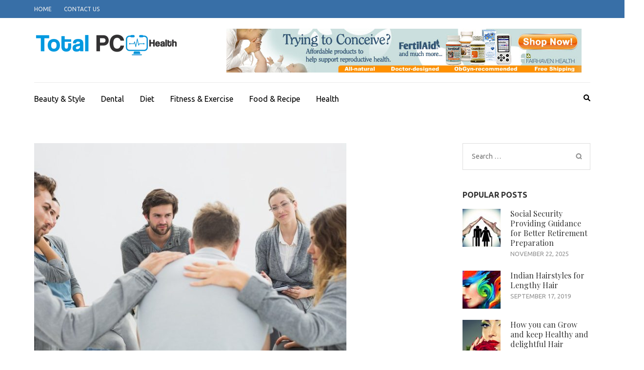

--- FILE ---
content_type: text/html; charset=UTF-8
request_url: https://totalpchealth.com/discover-the-many-benefits-of-enrolling-in-a-drug-rehab-program/
body_size: 95154
content:
    <!DOCTYPE html>
    <html dir="ltr" lang="en-US" prefix="og: https://ogp.me/ns#">
    
<head itemscope itemtype="https://schema.org/WebSite">

    <meta charset="UTF-8">
    <meta name="viewport" content="width=device-width, initial-scale=1">
    <link rel="profile" href="http://gmpg.org/xfn/11">
    <link rel="pingback" href="https://totalpchealth.com/xmlrpc.php">
    <title>Discover the many benefits of enrolling in a drug rehab program - Total Pc Health</title>

		<!-- All in One SEO 4.8.5 - aioseo.com -->
	<meta name="description" content="You are not alone. Help is available if you are trying to break free from your drug habit. It is a difficult and demanding thing to do. You have taken the first and most important step by admitting that you have a problem. You may have your friends and family members by your side to" />
	<meta name="robots" content="max-image-preview:large" />
	<meta name="author" content="Piper"/>
	<link rel="canonical" href="https://totalpchealth.com/discover-the-many-benefits-of-enrolling-in-a-drug-rehab-program/" />
	<meta name="generator" content="All in One SEO (AIOSEO) 4.8.5" />

		<meta name="google-site-verification" content="O8frbC6bqVlpU3cW7RvOFZs4lxM5xZYQHpzSNu4vrQg" />
		<meta property="og:locale" content="en_US" />
		<meta property="og:site_name" content="Total Pc Health - Health Information" />
		<meta property="og:type" content="article" />
		<meta property="og:title" content="Discover the many benefits of enrolling in a drug rehab program - Total Pc Health" />
		<meta property="og:description" content="You are not alone. Help is available if you are trying to break free from your drug habit. It is a difficult and demanding thing to do. You have taken the first and most important step by admitting that you have a problem. You may have your friends and family members by your side to" />
		<meta property="og:url" content="https://totalpchealth.com/discover-the-many-benefits-of-enrolling-in-a-drug-rehab-program/" />
		<meta property="og:image" content="https://totalpchealth.com/wp-content/uploads/2021/05/cropped-TOTAL-PC-HEALTH-e1620571132917.png" />
		<meta property="og:image:secure_url" content="https://totalpchealth.com/wp-content/uploads/2021/05/cropped-TOTAL-PC-HEALTH-e1620571132917.png" />
		<meta property="article:published_time" content="2021-05-21T19:39:14+00:00" />
		<meta property="article:modified_time" content="2021-05-21T19:39:14+00:00" />
		<meta name="twitter:card" content="summary_large_image" />
		<meta name="twitter:title" content="Discover the many benefits of enrolling in a drug rehab program - Total Pc Health" />
		<meta name="twitter:description" content="You are not alone. Help is available if you are trying to break free from your drug habit. It is a difficult and demanding thing to do. You have taken the first and most important step by admitting that you have a problem. You may have your friends and family members by your side to" />
		<meta name="twitter:image" content="https://totalpchealth.com/wp-content/uploads/2021/05/cropped-TOTAL-PC-HEALTH-e1620571132917.png" />
		<script type="application/ld+json" class="aioseo-schema">
			{"@context":"https:\/\/schema.org","@graph":[{"@type":"BlogPosting","@id":"https:\/\/totalpchealth.com\/discover-the-many-benefits-of-enrolling-in-a-drug-rehab-program\/#blogposting","name":"Discover the many benefits of enrolling in a drug rehab program - Total Pc Health","headline":"Discover the many benefits of enrolling in a drug rehab program","author":{"@id":"https:\/\/totalpchealth.com\/author\/admin\/#author"},"publisher":{"@id":"https:\/\/totalpchealth.com\/#organization"},"image":{"@type":"ImageObject","url":"https:\/\/totalpchealth.com\/wp-content\/uploads\/2021\/05\/1_4keaXieo3L3Pnbzac2aZCg.jpeg","width":640,"height":575},"datePublished":"2021-05-21T19:39:14+00:00","dateModified":"2021-05-21T19:39:14+00:00","inLanguage":"en-US","mainEntityOfPage":{"@id":"https:\/\/totalpchealth.com\/discover-the-many-benefits-of-enrolling-in-a-drug-rehab-program\/#webpage"},"isPartOf":{"@id":"https:\/\/totalpchealth.com\/discover-the-many-benefits-of-enrolling-in-a-drug-rehab-program\/#webpage"},"articleSection":"Health"},{"@type":"BreadcrumbList","@id":"https:\/\/totalpchealth.com\/discover-the-many-benefits-of-enrolling-in-a-drug-rehab-program\/#breadcrumblist","itemListElement":[{"@type":"ListItem","@id":"https:\/\/totalpchealth.com#listItem","position":1,"name":"Home","item":"https:\/\/totalpchealth.com","nextItem":{"@type":"ListItem","@id":"https:\/\/totalpchealth.com\/category\/health\/#listItem","name":"Health"}},{"@type":"ListItem","@id":"https:\/\/totalpchealth.com\/category\/health\/#listItem","position":2,"name":"Health","item":"https:\/\/totalpchealth.com\/category\/health\/","nextItem":{"@type":"ListItem","@id":"https:\/\/totalpchealth.com\/discover-the-many-benefits-of-enrolling-in-a-drug-rehab-program\/#listItem","name":"Discover the many benefits of enrolling in a drug rehab program"},"previousItem":{"@type":"ListItem","@id":"https:\/\/totalpchealth.com#listItem","name":"Home"}},{"@type":"ListItem","@id":"https:\/\/totalpchealth.com\/discover-the-many-benefits-of-enrolling-in-a-drug-rehab-program\/#listItem","position":3,"name":"Discover the many benefits of enrolling in a drug rehab program","previousItem":{"@type":"ListItem","@id":"https:\/\/totalpchealth.com\/category\/health\/#listItem","name":"Health"}}]},{"@type":"Organization","@id":"https:\/\/totalpchealth.com\/#organization","name":"Total Pc Health","description":"Health Information","url":"https:\/\/totalpchealth.com\/","logo":{"@type":"ImageObject","url":"https:\/\/totalpchealth.com\/wp-content\/uploads\/2021\/05\/cropped-TOTAL-PC-HEALTH-e1620571132917.png","@id":"https:\/\/totalpchealth.com\/discover-the-many-benefits-of-enrolling-in-a-drug-rehab-program\/#organizationLogo","width":296,"height":63},"image":{"@id":"https:\/\/totalpchealth.com\/discover-the-many-benefits-of-enrolling-in-a-drug-rehab-program\/#organizationLogo"}},{"@type":"Person","@id":"https:\/\/totalpchealth.com\/author\/admin\/#author","url":"https:\/\/totalpchealth.com\/author\/admin\/","name":"Piper","image":{"@type":"ImageObject","@id":"https:\/\/totalpchealth.com\/discover-the-many-benefits-of-enrolling-in-a-drug-rehab-program\/#authorImage","url":"https:\/\/secure.gravatar.com\/avatar\/6b84e9052408369b5b3b37ee80a2f287?s=96&d=mm&r=g","width":96,"height":96,"caption":"Piper"}},{"@type":"WebPage","@id":"https:\/\/totalpchealth.com\/discover-the-many-benefits-of-enrolling-in-a-drug-rehab-program\/#webpage","url":"https:\/\/totalpchealth.com\/discover-the-many-benefits-of-enrolling-in-a-drug-rehab-program\/","name":"Discover the many benefits of enrolling in a drug rehab program - Total Pc Health","description":"You are not alone. Help is available if you are trying to break free from your drug habit. It is a difficult and demanding thing to do. You have taken the first and most important step by admitting that you have a problem. You may have your friends and family members by your side to","inLanguage":"en-US","isPartOf":{"@id":"https:\/\/totalpchealth.com\/#website"},"breadcrumb":{"@id":"https:\/\/totalpchealth.com\/discover-the-many-benefits-of-enrolling-in-a-drug-rehab-program\/#breadcrumblist"},"author":{"@id":"https:\/\/totalpchealth.com\/author\/admin\/#author"},"creator":{"@id":"https:\/\/totalpchealth.com\/author\/admin\/#author"},"image":{"@type":"ImageObject","url":"https:\/\/totalpchealth.com\/wp-content\/uploads\/2021\/05\/1_4keaXieo3L3Pnbzac2aZCg.jpeg","@id":"https:\/\/totalpchealth.com\/discover-the-many-benefits-of-enrolling-in-a-drug-rehab-program\/#mainImage","width":640,"height":575},"primaryImageOfPage":{"@id":"https:\/\/totalpchealth.com\/discover-the-many-benefits-of-enrolling-in-a-drug-rehab-program\/#mainImage"},"datePublished":"2021-05-21T19:39:14+00:00","dateModified":"2021-05-21T19:39:14+00:00"},{"@type":"WebSite","@id":"https:\/\/totalpchealth.com\/#website","url":"https:\/\/totalpchealth.com\/","name":"Total Pc Health","description":"Health Information","inLanguage":"en-US","publisher":{"@id":"https:\/\/totalpchealth.com\/#organization"}}]}
		</script>
		<!-- All in One SEO -->

<link rel='dns-prefetch' href='//fonts.googleapis.com' />
<link rel="alternate" type="application/rss+xml" title="Total Pc Health &raquo; Feed" href="https://totalpchealth.com/feed/" />
<link rel="alternate" type="application/rss+xml" title="Total Pc Health &raquo; Comments Feed" href="https://totalpchealth.com/comments/feed/" />
<script type="text/javascript">
/* <![CDATA[ */
window._wpemojiSettings = {"baseUrl":"https:\/\/s.w.org\/images\/core\/emoji\/15.0.3\/72x72\/","ext":".png","svgUrl":"https:\/\/s.w.org\/images\/core\/emoji\/15.0.3\/svg\/","svgExt":".svg","source":{"concatemoji":"https:\/\/totalpchealth.com\/wp-includes\/js\/wp-emoji-release.min.js?ver=6.6.4"}};
/*! This file is auto-generated */
!function(i,n){var o,s,e;function c(e){try{var t={supportTests:e,timestamp:(new Date).valueOf()};sessionStorage.setItem(o,JSON.stringify(t))}catch(e){}}function p(e,t,n){e.clearRect(0,0,e.canvas.width,e.canvas.height),e.fillText(t,0,0);var t=new Uint32Array(e.getImageData(0,0,e.canvas.width,e.canvas.height).data),r=(e.clearRect(0,0,e.canvas.width,e.canvas.height),e.fillText(n,0,0),new Uint32Array(e.getImageData(0,0,e.canvas.width,e.canvas.height).data));return t.every(function(e,t){return e===r[t]})}function u(e,t,n){switch(t){case"flag":return n(e,"\ud83c\udff3\ufe0f\u200d\u26a7\ufe0f","\ud83c\udff3\ufe0f\u200b\u26a7\ufe0f")?!1:!n(e,"\ud83c\uddfa\ud83c\uddf3","\ud83c\uddfa\u200b\ud83c\uddf3")&&!n(e,"\ud83c\udff4\udb40\udc67\udb40\udc62\udb40\udc65\udb40\udc6e\udb40\udc67\udb40\udc7f","\ud83c\udff4\u200b\udb40\udc67\u200b\udb40\udc62\u200b\udb40\udc65\u200b\udb40\udc6e\u200b\udb40\udc67\u200b\udb40\udc7f");case"emoji":return!n(e,"\ud83d\udc26\u200d\u2b1b","\ud83d\udc26\u200b\u2b1b")}return!1}function f(e,t,n){var r="undefined"!=typeof WorkerGlobalScope&&self instanceof WorkerGlobalScope?new OffscreenCanvas(300,150):i.createElement("canvas"),a=r.getContext("2d",{willReadFrequently:!0}),o=(a.textBaseline="top",a.font="600 32px Arial",{});return e.forEach(function(e){o[e]=t(a,e,n)}),o}function t(e){var t=i.createElement("script");t.src=e,t.defer=!0,i.head.appendChild(t)}"undefined"!=typeof Promise&&(o="wpEmojiSettingsSupports",s=["flag","emoji"],n.supports={everything:!0,everythingExceptFlag:!0},e=new Promise(function(e){i.addEventListener("DOMContentLoaded",e,{once:!0})}),new Promise(function(t){var n=function(){try{var e=JSON.parse(sessionStorage.getItem(o));if("object"==typeof e&&"number"==typeof e.timestamp&&(new Date).valueOf()<e.timestamp+604800&&"object"==typeof e.supportTests)return e.supportTests}catch(e){}return null}();if(!n){if("undefined"!=typeof Worker&&"undefined"!=typeof OffscreenCanvas&&"undefined"!=typeof URL&&URL.createObjectURL&&"undefined"!=typeof Blob)try{var e="postMessage("+f.toString()+"("+[JSON.stringify(s),u.toString(),p.toString()].join(",")+"));",r=new Blob([e],{type:"text/javascript"}),a=new Worker(URL.createObjectURL(r),{name:"wpTestEmojiSupports"});return void(a.onmessage=function(e){c(n=e.data),a.terminate(),t(n)})}catch(e){}c(n=f(s,u,p))}t(n)}).then(function(e){for(var t in e)n.supports[t]=e[t],n.supports.everything=n.supports.everything&&n.supports[t],"flag"!==t&&(n.supports.everythingExceptFlag=n.supports.everythingExceptFlag&&n.supports[t]);n.supports.everythingExceptFlag=n.supports.everythingExceptFlag&&!n.supports.flag,n.DOMReady=!1,n.readyCallback=function(){n.DOMReady=!0}}).then(function(){return e}).then(function(){var e;n.supports.everything||(n.readyCallback(),(e=n.source||{}).concatemoji?t(e.concatemoji):e.wpemoji&&e.twemoji&&(t(e.twemoji),t(e.wpemoji)))}))}((window,document),window._wpemojiSettings);
/* ]]> */
</script>
<style id='wp-emoji-styles-inline-css' type='text/css'>

	img.wp-smiley, img.emoji {
		display: inline !important;
		border: none !important;
		box-shadow: none !important;
		height: 1em !important;
		width: 1em !important;
		margin: 0 0.07em !important;
		vertical-align: -0.1em !important;
		background: none !important;
		padding: 0 !important;
	}
</style>
<link rel='stylesheet' id='wp-block-library-css' href='https://totalpchealth.com/wp-includes/css/dist/block-library/style.min.css?ver=6.6.4' type='text/css' media='all' />
<style id='classic-theme-styles-inline-css' type='text/css'>
/*! This file is auto-generated */
.wp-block-button__link{color:#fff;background-color:#32373c;border-radius:9999px;box-shadow:none;text-decoration:none;padding:calc(.667em + 2px) calc(1.333em + 2px);font-size:1.125em}.wp-block-file__button{background:#32373c;color:#fff;text-decoration:none}
</style>
<style id='global-styles-inline-css' type='text/css'>
:root{--wp--preset--aspect-ratio--square: 1;--wp--preset--aspect-ratio--4-3: 4/3;--wp--preset--aspect-ratio--3-4: 3/4;--wp--preset--aspect-ratio--3-2: 3/2;--wp--preset--aspect-ratio--2-3: 2/3;--wp--preset--aspect-ratio--16-9: 16/9;--wp--preset--aspect-ratio--9-16: 9/16;--wp--preset--color--black: #000000;--wp--preset--color--cyan-bluish-gray: #abb8c3;--wp--preset--color--white: #ffffff;--wp--preset--color--pale-pink: #f78da7;--wp--preset--color--vivid-red: #cf2e2e;--wp--preset--color--luminous-vivid-orange: #ff6900;--wp--preset--color--luminous-vivid-amber: #fcb900;--wp--preset--color--light-green-cyan: #7bdcb5;--wp--preset--color--vivid-green-cyan: #00d084;--wp--preset--color--pale-cyan-blue: #8ed1fc;--wp--preset--color--vivid-cyan-blue: #0693e3;--wp--preset--color--vivid-purple: #9b51e0;--wp--preset--gradient--vivid-cyan-blue-to-vivid-purple: linear-gradient(135deg,rgba(6,147,227,1) 0%,rgb(155,81,224) 100%);--wp--preset--gradient--light-green-cyan-to-vivid-green-cyan: linear-gradient(135deg,rgb(122,220,180) 0%,rgb(0,208,130) 100%);--wp--preset--gradient--luminous-vivid-amber-to-luminous-vivid-orange: linear-gradient(135deg,rgba(252,185,0,1) 0%,rgba(255,105,0,1) 100%);--wp--preset--gradient--luminous-vivid-orange-to-vivid-red: linear-gradient(135deg,rgba(255,105,0,1) 0%,rgb(207,46,46) 100%);--wp--preset--gradient--very-light-gray-to-cyan-bluish-gray: linear-gradient(135deg,rgb(238,238,238) 0%,rgb(169,184,195) 100%);--wp--preset--gradient--cool-to-warm-spectrum: linear-gradient(135deg,rgb(74,234,220) 0%,rgb(151,120,209) 20%,rgb(207,42,186) 40%,rgb(238,44,130) 60%,rgb(251,105,98) 80%,rgb(254,248,76) 100%);--wp--preset--gradient--blush-light-purple: linear-gradient(135deg,rgb(255,206,236) 0%,rgb(152,150,240) 100%);--wp--preset--gradient--blush-bordeaux: linear-gradient(135deg,rgb(254,205,165) 0%,rgb(254,45,45) 50%,rgb(107,0,62) 100%);--wp--preset--gradient--luminous-dusk: linear-gradient(135deg,rgb(255,203,112) 0%,rgb(199,81,192) 50%,rgb(65,88,208) 100%);--wp--preset--gradient--pale-ocean: linear-gradient(135deg,rgb(255,245,203) 0%,rgb(182,227,212) 50%,rgb(51,167,181) 100%);--wp--preset--gradient--electric-grass: linear-gradient(135deg,rgb(202,248,128) 0%,rgb(113,206,126) 100%);--wp--preset--gradient--midnight: linear-gradient(135deg,rgb(2,3,129) 0%,rgb(40,116,252) 100%);--wp--preset--font-size--small: 13px;--wp--preset--font-size--medium: 20px;--wp--preset--font-size--large: 36px;--wp--preset--font-size--x-large: 42px;--wp--preset--spacing--20: 0.44rem;--wp--preset--spacing--30: 0.67rem;--wp--preset--spacing--40: 1rem;--wp--preset--spacing--50: 1.5rem;--wp--preset--spacing--60: 2.25rem;--wp--preset--spacing--70: 3.38rem;--wp--preset--spacing--80: 5.06rem;--wp--preset--shadow--natural: 6px 6px 9px rgba(0, 0, 0, 0.2);--wp--preset--shadow--deep: 12px 12px 50px rgba(0, 0, 0, 0.4);--wp--preset--shadow--sharp: 6px 6px 0px rgba(0, 0, 0, 0.2);--wp--preset--shadow--outlined: 6px 6px 0px -3px rgba(255, 255, 255, 1), 6px 6px rgba(0, 0, 0, 1);--wp--preset--shadow--crisp: 6px 6px 0px rgba(0, 0, 0, 1);}:where(.is-layout-flex){gap: 0.5em;}:where(.is-layout-grid){gap: 0.5em;}body .is-layout-flex{display: flex;}.is-layout-flex{flex-wrap: wrap;align-items: center;}.is-layout-flex > :is(*, div){margin: 0;}body .is-layout-grid{display: grid;}.is-layout-grid > :is(*, div){margin: 0;}:where(.wp-block-columns.is-layout-flex){gap: 2em;}:where(.wp-block-columns.is-layout-grid){gap: 2em;}:where(.wp-block-post-template.is-layout-flex){gap: 1.25em;}:where(.wp-block-post-template.is-layout-grid){gap: 1.25em;}.has-black-color{color: var(--wp--preset--color--black) !important;}.has-cyan-bluish-gray-color{color: var(--wp--preset--color--cyan-bluish-gray) !important;}.has-white-color{color: var(--wp--preset--color--white) !important;}.has-pale-pink-color{color: var(--wp--preset--color--pale-pink) !important;}.has-vivid-red-color{color: var(--wp--preset--color--vivid-red) !important;}.has-luminous-vivid-orange-color{color: var(--wp--preset--color--luminous-vivid-orange) !important;}.has-luminous-vivid-amber-color{color: var(--wp--preset--color--luminous-vivid-amber) !important;}.has-light-green-cyan-color{color: var(--wp--preset--color--light-green-cyan) !important;}.has-vivid-green-cyan-color{color: var(--wp--preset--color--vivid-green-cyan) !important;}.has-pale-cyan-blue-color{color: var(--wp--preset--color--pale-cyan-blue) !important;}.has-vivid-cyan-blue-color{color: var(--wp--preset--color--vivid-cyan-blue) !important;}.has-vivid-purple-color{color: var(--wp--preset--color--vivid-purple) !important;}.has-black-background-color{background-color: var(--wp--preset--color--black) !important;}.has-cyan-bluish-gray-background-color{background-color: var(--wp--preset--color--cyan-bluish-gray) !important;}.has-white-background-color{background-color: var(--wp--preset--color--white) !important;}.has-pale-pink-background-color{background-color: var(--wp--preset--color--pale-pink) !important;}.has-vivid-red-background-color{background-color: var(--wp--preset--color--vivid-red) !important;}.has-luminous-vivid-orange-background-color{background-color: var(--wp--preset--color--luminous-vivid-orange) !important;}.has-luminous-vivid-amber-background-color{background-color: var(--wp--preset--color--luminous-vivid-amber) !important;}.has-light-green-cyan-background-color{background-color: var(--wp--preset--color--light-green-cyan) !important;}.has-vivid-green-cyan-background-color{background-color: var(--wp--preset--color--vivid-green-cyan) !important;}.has-pale-cyan-blue-background-color{background-color: var(--wp--preset--color--pale-cyan-blue) !important;}.has-vivid-cyan-blue-background-color{background-color: var(--wp--preset--color--vivid-cyan-blue) !important;}.has-vivid-purple-background-color{background-color: var(--wp--preset--color--vivid-purple) !important;}.has-black-border-color{border-color: var(--wp--preset--color--black) !important;}.has-cyan-bluish-gray-border-color{border-color: var(--wp--preset--color--cyan-bluish-gray) !important;}.has-white-border-color{border-color: var(--wp--preset--color--white) !important;}.has-pale-pink-border-color{border-color: var(--wp--preset--color--pale-pink) !important;}.has-vivid-red-border-color{border-color: var(--wp--preset--color--vivid-red) !important;}.has-luminous-vivid-orange-border-color{border-color: var(--wp--preset--color--luminous-vivid-orange) !important;}.has-luminous-vivid-amber-border-color{border-color: var(--wp--preset--color--luminous-vivid-amber) !important;}.has-light-green-cyan-border-color{border-color: var(--wp--preset--color--light-green-cyan) !important;}.has-vivid-green-cyan-border-color{border-color: var(--wp--preset--color--vivid-green-cyan) !important;}.has-pale-cyan-blue-border-color{border-color: var(--wp--preset--color--pale-cyan-blue) !important;}.has-vivid-cyan-blue-border-color{border-color: var(--wp--preset--color--vivid-cyan-blue) !important;}.has-vivid-purple-border-color{border-color: var(--wp--preset--color--vivid-purple) !important;}.has-vivid-cyan-blue-to-vivid-purple-gradient-background{background: var(--wp--preset--gradient--vivid-cyan-blue-to-vivid-purple) !important;}.has-light-green-cyan-to-vivid-green-cyan-gradient-background{background: var(--wp--preset--gradient--light-green-cyan-to-vivid-green-cyan) !important;}.has-luminous-vivid-amber-to-luminous-vivid-orange-gradient-background{background: var(--wp--preset--gradient--luminous-vivid-amber-to-luminous-vivid-orange) !important;}.has-luminous-vivid-orange-to-vivid-red-gradient-background{background: var(--wp--preset--gradient--luminous-vivid-orange-to-vivid-red) !important;}.has-very-light-gray-to-cyan-bluish-gray-gradient-background{background: var(--wp--preset--gradient--very-light-gray-to-cyan-bluish-gray) !important;}.has-cool-to-warm-spectrum-gradient-background{background: var(--wp--preset--gradient--cool-to-warm-spectrum) !important;}.has-blush-light-purple-gradient-background{background: var(--wp--preset--gradient--blush-light-purple) !important;}.has-blush-bordeaux-gradient-background{background: var(--wp--preset--gradient--blush-bordeaux) !important;}.has-luminous-dusk-gradient-background{background: var(--wp--preset--gradient--luminous-dusk) !important;}.has-pale-ocean-gradient-background{background: var(--wp--preset--gradient--pale-ocean) !important;}.has-electric-grass-gradient-background{background: var(--wp--preset--gradient--electric-grass) !important;}.has-midnight-gradient-background{background: var(--wp--preset--gradient--midnight) !important;}.has-small-font-size{font-size: var(--wp--preset--font-size--small) !important;}.has-medium-font-size{font-size: var(--wp--preset--font-size--medium) !important;}.has-large-font-size{font-size: var(--wp--preset--font-size--large) !important;}.has-x-large-font-size{font-size: var(--wp--preset--font-size--x-large) !important;}
:where(.wp-block-post-template.is-layout-flex){gap: 1.25em;}:where(.wp-block-post-template.is-layout-grid){gap: 1.25em;}
:where(.wp-block-columns.is-layout-flex){gap: 2em;}:where(.wp-block-columns.is-layout-grid){gap: 2em;}
:root :where(.wp-block-pullquote){font-size: 1.5em;line-height: 1.6;}
</style>
<link rel='stylesheet' id='contact-form-7-css' href='https://totalpchealth.com/wp-content/plugins/contact-form-7/includes/css/styles.css?ver=5.9.8' type='text/css' media='all' />
<link rel='stylesheet' id='metro-magazine-google-fonts-css' href='https://fonts.googleapis.com/css?family=Ubuntu%3A300%2C400%2C400i%2C700%7CPlayfair+Display&#038;ver=6.6.4#038;display=fallback' type='text/css' media='all' />
<link rel='stylesheet' id='metro-magazine-style-css' href='https://totalpchealth.com/wp-content/themes/metro-magazine/style.css?ver=6.6.4' type='text/css' media='all' />
<script type="text/javascript" src="https://totalpchealth.com/wp-includes/js/jquery/jquery.min.js?ver=3.7.1" id="jquery-core-js"></script>
<script type="text/javascript" src="https://totalpchealth.com/wp-includes/js/jquery/jquery-migrate.min.js?ver=3.4.1" id="jquery-migrate-js"></script>
<script type="text/javascript" src="https://totalpchealth.com/wp-content/themes/metro-magazine/js/v4-shims.min.js?ver=6.1.1" id="v4-shims-js"></script>
<link rel="https://api.w.org/" href="https://totalpchealth.com/wp-json/" /><link rel="alternate" title="JSON" type="application/json" href="https://totalpchealth.com/wp-json/wp/v2/posts/387" /><link rel="EditURI" type="application/rsd+xml" title="RSD" href="https://totalpchealth.com/xmlrpc.php?rsd" />
<meta name="generator" content="WordPress 6.6.4" />
<link rel='shortlink' href='https://totalpchealth.com/?p=387' />
		<!-- Custom Logo: hide header text -->
		<style id="custom-logo-css" type="text/css">
			.site-title, .site-description {
				position: absolute;
				clip: rect(1px, 1px, 1px, 1px);
			}
		</style>
		<link rel="alternate" title="oEmbed (JSON)" type="application/json+oembed" href="https://totalpchealth.com/wp-json/oembed/1.0/embed?url=https%3A%2F%2Ftotalpchealth.com%2Fdiscover-the-many-benefits-of-enrolling-in-a-drug-rehab-program%2F" />
<link rel="alternate" title="oEmbed (XML)" type="text/xml+oembed" href="https://totalpchealth.com/wp-json/oembed/1.0/embed?url=https%3A%2F%2Ftotalpchealth.com%2Fdiscover-the-many-benefits-of-enrolling-in-a-drug-rehab-program%2F&#038;format=xml" />
<link rel="icon" href="https://totalpchealth.com/wp-content/uploads/2021/05/cropped-TOTAL-PC-HEALTH-F-32x32.png" sizes="32x32" />
<link rel="icon" href="https://totalpchealth.com/wp-content/uploads/2021/05/cropped-TOTAL-PC-HEALTH-F-192x192.png" sizes="192x192" />
<link rel="apple-touch-icon" href="https://totalpchealth.com/wp-content/uploads/2021/05/cropped-TOTAL-PC-HEALTH-F-180x180.png" />
<meta name="msapplication-TileImage" content="https://totalpchealth.com/wp-content/uploads/2021/05/cropped-TOTAL-PC-HEALTH-F-270x270.png" />
<style type='text/css' media='all'>    
    a {
        color: #386FA7;
    }
    
    a:hover,
    a:focus,
    .section-two .post .entry-header .entry-meta a:hover,
    .section-two .post .entry-header .entry-meta a:focus,
    .section-two .post .entry-header .entry-title a:hover,
    .section-two .post .entry-header .entry-title a:focus,
    .section-three .post .entry-header .entry-meta a:hover,
    .section-three .post .entry-header .entry-meta a:focus,
    .section-three .post .entry-header .entry-title a:hover,
    .section-three .post .entry-header .entry-title a:focus,
    .section-four .post .entry-header .entry-meta a:hover,
    .section-four .post .entry-header .entry-meta a:focus,
    .section-four .post .entry-header .entry-title a:hover,
    .section-four .post .entry-header .entry-title a:focus,
    .section-five .post .entry-meta a:hover,
    .section-five .post .entry-meta a:focus,
    .section-five .post .entry-title a:hover,
    .section-five .post .entry-title a:focus,
    .section-five .post .btn-detail a:hover,
    .section-five .post .btn-detail a:focus,
    #primary .post .entry-meta a:hover,
    #primary .post .entry-meta a:focus,
    #primary .post .entry-header .entry-title a:hover,
    #primary .post .entry-header .entry-title a:focus,
    #primary .post .entry-footer .btn-readmore:hover,
    #primary .post .entry-footer .btn-readmore:focus,
    .widget ul li a:hover,
    .widget ul li a:focus,
    .mobile-main-navigation ul li a:hover,
    .mobile-main-navigation ul li a:focus,
    .mobile-main-navigation ul li:hover > a,
    .mobile-main-navigation ul li:focus > a,
    .mobile-main-navigation ul .current-menu-item > a,
    .mobile-main-navigation ul .current-menu-ancestor > a,
    .mobile-main-navigation ul .current_page_item > a,
    .mobile-main-navigation ul .current_page_ancestor > a,
    .mobile-secondary-menu ul li a:hover,
    .mobile-secondary-menu ul li a:focus,
    .mobile-secondary-menu ul li:hover > a,
    .mobile-secondary-menu ul li:focus > a,
    .mobile-secondary-menu ul .current-menu-item > a,
    .mobile-secondary-menu ul .current-menu-ancestor > a,
    .mobile-secondary-menu ul .current_page_item > a,
    .mobile-secondary-menu ul .current_page_ancestor > a{
        color: #386FA7;    
    }

    .mobile-menu .social-networks li a:hover,
    .mobile-menu .social-networks li a:focus{
        border-color: #386FA7;
        background: #386FA7;
    }
    
    .main-navigation .current_page_item > a,
    .main-navigation .current-menu-item > a,
    .main-navigation .current_page_ancestor > a,
    .main-navigation .current-menu-ancestor > a,
    .main-navigation li:hover > a,
    .main-navigation li.focus > a,
    .main-navigation ul li a:hover,
    .main-navigation ul li a:focus{
        border-top-color: #386FA7;
        color: #386FA7;
    }
    
    .main-navigation ul ul :hover > a,
    .main-navigation ul ul .focus > a {
    	background: #386FA7;
    	color: #fff;
    }
    
    .all-post .post .entry-title a:hover,
    .all-post .post .entry-title a:focus{
        color: #386FA7;
    }
    
    
    .section-two .header .header-title a:hover,
    .section-two .header .header-title a:focus,
    .section-three .header .header-title a:hover,
    .section-three .header .header-title a:focus,
    .videos .header .header-title a:hover,
    .videos .header .header-title a:focus{
        text-decoration: none;
        color: #386FA7;
    }
    
    .section-five .btn-holder a:before{
        border-color: #386FA7;
        background: #386FA7;
    }
    
    .pagination .current,
    .pagination a:hover,
    .pagination a:focus,
    .widget.widget_calendar caption{
        background: #386FA7;
    }
    
    #secondary .widget.widget_rss ul li a,
    #secondary .widget.widget_text ul li a{
        color: #386FA7;
    }
    
    .widget.widget_tag_cloud a:hover,
    .widget.widget_tag_cloud a:focus{
        background: #386FA7;
    }

    .site-header .header-t,
    .secondary-menu ul ul, .ticker-swipe{
        background: #386FA7;
    }

    .comments-area .comment-body .reply a:hover,
    .comments-area .comment-body .reply a:focus{
        background: #386FA7;
        border-color: #386FA7;
    }

    button,
    input[type="button"],
    input[type="reset"],
    input[type="submit"]{
        border-color: #386FA7;
        color: #386FA7;
    }

    button:hover,
    input[type="button"]:hover,
    input[type="reset"]:hover,
    input[type="submit"]:hover,
    button:focus,
    input[type="button"]:focus,
    input[type="reset"]:focus,
    input[type="submit"]:focus{
        background: #386FA7;
        border-color: #386FA7;
    }

    .widget.widget_calendar table tbody td a{
        background: #386FA7;
    }

    .search #primary .post .entry-header .entry-link,
    .search #primary .page .entry-header .entry-link{
        color: #386FA7;
    }

    .error404 .error-holder h1{
        color: #386FA7;
    }
    
    
    </style></head>

<body class="post-template-default single single-post postid-387 single-format-standard wp-custom-logo" itemscope itemtype="https://schema.org/WebPage">
        <div id="page" class="site">
            <a class="skip-link screen-reader-text" href="#acc-content">Skip to content (Press Enter)</a>
        <div class="mobile-header" id="mobilemasthead" role="banner">
        <div class="container">
            <div class="site-branding">
                <a href="https://totalpchealth.com/" class="custom-logo-link" rel="home"><img width="296" height="63" src="https://totalpchealth.com/wp-content/uploads/2021/05/cropped-TOTAL-PC-HEALTH-e1620571132917.png" class="custom-logo" alt="Total Pc Health" decoding="async" /></a>                <div class="text-logo">
                    <p class="site-title" itemprop="name">
                        <a href="https://totalpchealth.com/" rel="home" itemprop="url">Total Pc Health</a>
                    </p>
                                                <p class="site-description" itemprop="description">Health Information</p>
                                    </div>  
            </div><!-- .site-branding -->

            <button class="menu-opener" data-toggle-target=".main-menu-modal" data-toggle-body-class="showing-main-menu-modal" aria-expanded="false" data-set-focus=".close-main-nav-toggle">
                <span></span>
                <span></span>
                <span></span>
            </button>

                    <div class="advertise">
        	                <img src="https://totalpchealth.com/wp-content/uploads/2020/02/h3.jpg"  />
                    </div>
        
        </div> <!-- container -->

        <div class="mobile-menu">
            <nav id="mobile-site-navigation" class="mobile-main-navigation">            
                <div class="primary-menu-list main-menu-modal cover-modal" data-modal-target-string=".main-menu-modal">
                    <button class="close close-main-nav-toggle" data-toggle-target=".main-menu-modal" data-toggle-body-class="showing-main-menu-modal" aria-expanded="false" data-set-focus=".main-menu-modal"></button>
                    <form role="search" method="get" class="search-form" action="https://totalpchealth.com/">
				<label>
					<span class="screen-reader-text">Search for:</span>
					<input type="search" class="search-field" placeholder="Search &hellip;" value="" name="s" />
				</label>
				<input type="submit" class="search-submit" value="Search" />
			</form>           
                    <div class="mobile-menu-title" aria-label="Mobile">
                    <div class="menu-hh-container"><ul id="mobile-primary-menu" class="nav-menu main-menu-modal"><li id="menu-item-317" class="menu-item menu-item-type-taxonomy menu-item-object-category menu-item-317"><a href="https://totalpchealth.com/category/beauty-style/">Beauty &#038; Style</a></li>
<li id="menu-item-318" class="menu-item menu-item-type-taxonomy menu-item-object-category menu-item-318"><a href="https://totalpchealth.com/category/dental/">Dental</a></li>
<li id="menu-item-319" class="menu-item menu-item-type-taxonomy menu-item-object-category menu-item-319"><a href="https://totalpchealth.com/category/diet/">Diet</a></li>
<li id="menu-item-320" class="menu-item menu-item-type-taxonomy menu-item-object-category menu-item-320"><a href="https://totalpchealth.com/category/fitness-exercise/">Fitness &#038; Exercise</a></li>
<li id="menu-item-321" class="menu-item menu-item-type-taxonomy menu-item-object-category menu-item-321"><a href="https://totalpchealth.com/category/food-recipe/">Food &#038; Recipe</a></li>
<li id="menu-item-322" class="menu-item menu-item-type-taxonomy menu-item-object-category current-post-ancestor current-menu-parent current-post-parent menu-item-322"><a href="https://totalpchealth.com/category/health/">Health</a></li>
</ul></div>                </div>

                <ul id="menu-ttttt" class="secondary-nav"><li id="menu-item-325" class="menu-item menu-item-type-custom menu-item-object-custom menu-item-home menu-item-325"><a href="https://totalpchealth.com/">Home</a></li>
<li id="menu-item-324" class="menu-item menu-item-type-post_type menu-item-object-page menu-item-324"><a href="https://totalpchealth.com/contact-us/">Contact us</a></li>
</ul>            </nav><!-- #mobile-site-navigation -->
        </div> <!-- mobile-menu -->
    </div> <!-- mobile-header -->
        <header id="masthead" class="site-header" role="banner" itemscope itemtype="https://schema.org/WPHeader">
        <!-- header-top -->
    
        <div class="header-t">
            <div class="container">
                            <nav class="secondary-menu">
                    <div class="menu-ttttt-container"><ul id="menu-ttttt-1" class="secondary-nav"><li class="menu-item menu-item-type-custom menu-item-object-custom menu-item-home menu-item-325"><a href="https://totalpchealth.com/">Home</a></li>
<li class="menu-item menu-item-type-post_type menu-item-object-page menu-item-324"><a href="https://totalpchealth.com/contact-us/">Contact us</a></li>
</ul></div> 
                </nav>
                        </div>
        </div>
        <!-- header-bottom -->
        <div class="header-b">
            <div class="container">
            <!-- logo of the site -->
                <div class="site-branding" itemscope itemtype="https://schema.org/Organization">
                    <a href="https://totalpchealth.com/" class="custom-logo-link" rel="home"><img width="296" height="63" src="https://totalpchealth.com/wp-content/uploads/2021/05/cropped-TOTAL-PC-HEALTH-e1620571132917.png" class="custom-logo" alt="Total Pc Health" decoding="async" /></a>                        <div class="text-logo">
                                                            <p class="site-title" itemprop="name"><a href="https://totalpchealth.com/" rel="home" itemprop="url">Total Pc Health</a></p>
                                                              <p class="site-description" itemprop="description">Health Information</p>
                                                  </div>  
                </div><!-- .site-branding -->
                        <div class="advertise">
        	                <img src="https://totalpchealth.com/wp-content/uploads/2020/02/h3.jpg"  />
                    </div>
                  </div>
        
    <div class="nav-holder">
        <div class="container">
            <div class="nav-content">
                <!-- main-navigation of the site -->
                                    <nav id="site-navigation" class="main-navigation" >
                        <div class="menu-hh-container"><ul id="primary-menu" class="menu"><li class="menu-item menu-item-type-taxonomy menu-item-object-category menu-item-317"><a href="https://totalpchealth.com/category/beauty-style/">Beauty &#038; Style</a></li>
<li class="menu-item menu-item-type-taxonomy menu-item-object-category menu-item-318"><a href="https://totalpchealth.com/category/dental/">Dental</a></li>
<li class="menu-item menu-item-type-taxonomy menu-item-object-category menu-item-319"><a href="https://totalpchealth.com/category/diet/">Diet</a></li>
<li class="menu-item menu-item-type-taxonomy menu-item-object-category menu-item-320"><a href="https://totalpchealth.com/category/fitness-exercise/">Fitness &#038; Exercise</a></li>
<li class="menu-item menu-item-type-taxonomy menu-item-object-category menu-item-321"><a href="https://totalpchealth.com/category/food-recipe/">Food &#038; Recipe</a></li>
<li class="menu-item menu-item-type-taxonomy menu-item-object-category current-post-ancestor current-menu-parent current-post-parent menu-item-322"><a href="https://totalpchealth.com/category/health/">Health</a></li>
</ul></div>                    </nav><!-- #site-navigation -->
                
                <div class="search-content">
                    <a class="btn-search" id="myBtn" href="javascript:void(0);" data-toggle-target=".header-search-modal" data-toggle-body-class="showing-search-modal" aria-expanded="false" data-set-focus=".header-search-modal .search-field"><span class="fa fa-search"></span></a>
                        <div id="formModal" class="modal modal-content header-search-modal cover-modal" data-modal-target-string=".header-search-modal">
                            <button type="button" class="close" data-toggle-target=".header-search-modal" data-toggle-body-class="showing-search-modal" aria-expanded="false" data-set-focus=".header-search-modal"></button>
                            <form role="search" method="get" class="search-form" action="https://totalpchealth.com/">
				<label>
					<span class="screen-reader-text">Search for:</span>
					<input type="search" class="search-field" placeholder="Search &hellip;" value="" name="s" />
				</label>
				<input type="submit" class="search-submit" value="Search" />
			</form>                        </div>
                </div>
            </div>
        </div>
    </div>
            </div>
    </header><!-- #masthead -->
    <div id="acc-content"><!-- done for accessibility reasons -->    <div id="content" class="site-content">
        <div class="container">
             <div class="row">
    <div id="primary" class="content-area">
	<main id="main" class="site-main" role="main">

	
<article id="post-387" class="post-387 post type-post status-publish format-standard has-post-thumbnail hentry category-health">

    <div class="post-thumbnail"><img width="640" height="474" src="https://totalpchealth.com/wp-content/uploads/2021/05/1_4keaXieo3L3Pnbzac2aZCg-640x474.jpeg" class="attachment-metro-magazine-with-sidebar size-metro-magazine-with-sidebar wp-post-image" alt="" itemprop="image" decoding="async" fetchpriority="high" /></div>    
    <header class="entry-header">
        <h1 class="entry-title">Discover the many benefits of enrolling in a drug rehab program</h1>        <div class="entry-meta">
            <span class="byline" itemprop="author" itemscope itemtype="https://schema.org/Person"> by <a class="url fn n" href="https://totalpchealth.com/author/admin/">Piper</a></span><span class="posted-on"><a href="https://totalpchealth.com/discover-the-many-benefits-of-enrolling-in-a-drug-rehab-program/" rel="bookmark"><time class="entry-date published updated" datetime="2021-05-21T19:39:14+00:00">May 21, 2021</time></a></span><span class="category"><a href="https://totalpchealth.com/category/health/" rel="category tag">Health</a></span>        </div><!-- .entry-meta -->
            </header>

    
	<div class="entry-content">
		
<p>You are not alone. Help is available if you are trying to break free from
your drug habit. It is a difficult and demanding thing to do. You have taken
the first and most important step by admitting that you have a problem. You may
have your friends and family members by your side to help you through this
difficult period. But they are not the only persons you will need. You should
seek the help of a trained rehab professional. Enrolling in a&nbsp;<a href="https://www.recoveryfromaddiction.net/California.html">California drug
rehab</a>&nbsp;or&nbsp;<a href="https://www.recoveryfromaddiction.net/Texas.html">Texas drug rehab</a>&nbsp;center
will get you the kind of help you require.<br>
<br>
No one wakes up one morning and decides to become a drug addict. Substance
abuse is usually the outcome of life events and circumstances that the user
could not foresee. The American Medical Association has designated drug
addiction as a disease, which means it is something that can be diagnosed and
treated. If your addiction has driven you off the deep end, then it is time to
do something about it. Medically trained professionals can help you confront
the conditions that led to your addiction and give you the tools to overcome
it.<br>
<br>
Every addict has their own story. You may have used drugs to cope with
traumatic events in your childhood or to deal with something that has recently
happened to you. You may have tried one of the hard core drugs once as an
experiment and gotten hooked. Your drug addiction may stem from pain killers.
Opioid addiction has recently been identified as one of the most rampant and
destructive forms of substance abuse in the country.<br>
<br>
In all of these cases, the best move to make is to a rehab center. The
professionals in a rehab center are not there to judge you; they are there to
help you. The initial stage of the rehab will be one of the toughest. You will
need to wean your body of its chemical dependence on drugs. Doing so in a rehab
center is a lot easier than doing so in your own. The professionals who work
there can help reduce the pain and discomfort you feel during the withdrawal
process. They will then help heal your body by advising you on diet and
nutrition. The goal is to get your body the vitamins and nutrients it needs to
get healthy again.<br>
<br>
You will also need to undergo counselling. You cannot confront and deal with
your addiction unless you discern what drove you to take drugs. Going through
counselling will allow you to figure out your triggers—those things that tempt
you back into your old life and habits—and how to avoid them.<br>
<br>
Unfortunately, there is no cure for drug addiction. You will be a recovering
addict for the rest of your life. However, you can build the network and
develop the practices that will help you stay sober. Having people you can turn
to when things get tough is an essential part of sticking to your recovery and
keeping the life you will make for yourself.</p>



<p>If you are looking for a high-quality&nbsp;<a href="https://www.recoveryfromaddiction.net/California.html">California drug
rehab</a>&nbsp;or<br>
<a href="https://www.recoveryfromaddiction.net/Texas.html">Texas drug rehab</a>&nbsp;,
then you need look no further. For more information please visit this site.</p>
	</div><!-- .entry-content -->

	<footer class="entry-footer">
			</footer><!-- .entry-footer -->
</article><!-- #post-## -->
    <section class="author-section">
        <div class="img-holder"><img alt='' src='https://secure.gravatar.com/avatar/6b84e9052408369b5b3b37ee80a2f287?s=126&#038;d=mm&#038;r=g' srcset='https://secure.gravatar.com/avatar/6b84e9052408369b5b3b37ee80a2f287?s=252&#038;d=mm&#038;r=g 2x' class='avatar avatar-126 photo' height='126' width='126' decoding='async'/></div>
            <div class="text-holder">
                <strong class="name">Piper</strong>
                <p>Piper Skyler West: Piper, a sports medicine expert, shares advice on injury prevention, athletic performance, and sports health tips.</p>
            </div>
    </section>
    
	<nav class="navigation post-navigation" aria-label="Posts">
		<h2 class="screen-reader-text">Post navigation</h2>
		<div class="nav-links"><div class="nav-previous"><a href="https://totalpchealth.com/pcr-tests-vs-rapid-antigen-test-what-are-the-difference/" rel="prev">PCR Tests Vs. Rapid Antigen Test, what are the difference?</a></div><div class="nav-next"><a href="https://totalpchealth.com/ocd-forum-dealing-with-stress-and-happiness/" rel="next">OCD Forum &#8211; Dealing With Stress and Happiness</a></div></div>
	</nav>
	</main><!-- #main -->
</div><!-- #primary -->


<aside id="secondary" class="widget-area" role="complementary" itemscope itemtype="https://schema.org/WPSideBar">
	<section id="search-2" class="widget widget_search"><form role="search" method="get" class="search-form" action="https://totalpchealth.com/">
				<label>
					<span class="screen-reader-text">Search for:</span>
					<input type="search" class="search-field" placeholder="Search &hellip;" value="" name="s" />
				</label>
				<input type="submit" class="search-submit" value="Search" />
			</form></section><section id="metro_magazine_popular_post-2" class="widget widget_metro_magazine_popular_post"><h2 class="widget-title">Popular Posts</h2>            <ul>
                                    <li>
                                                    <a href="https://totalpchealth.com/social-security-providing-guidance-for-better-retirement-preparation/" class="post-thumbnail">
                                <img width="78" height="78" src="https://totalpchealth.com/wp-content/uploads/2025/11/images-2025-11-22T103132.059-78x78.jpg" class="attachment-metro-magazine-recent-post size-metro-magazine-recent-post wp-post-image" alt="" itemprop="image" decoding="async" loading="lazy" srcset="https://totalpchealth.com/wp-content/uploads/2025/11/images-2025-11-22T103132.059-78x78.jpg 78w, https://totalpchealth.com/wp-content/uploads/2025/11/images-2025-11-22T103132.059-150x150.jpg 150w" sizes="(max-width: 78px) 100vw, 78px" />                            </a>
                                                <div class="entry-header">
                            <h3 class="entry-title"><a href="https://totalpchealth.com/social-security-providing-guidance-for-better-retirement-preparation/">Social Security Providing Guidance for Better Retirement Preparation</a></h3>
                                                            <div class="entry-meta">
                                    <span class="posted-on">
                                        <a href="https://totalpchealth.com/social-security-providing-guidance-for-better-retirement-preparation/">
                                            <time>November 22, 2025</time>
                                        </a>                                    
                                    </span>
                                </div>
                                                    </div>                        
                    </li>        
                                    <li>
                                                    <a href="https://totalpchealth.com/indian-hairstyles-for-lengthy-hair/" class="post-thumbnail">
                                <img width="78" height="78" src="https://totalpchealth.com/wp-content/uploads/2019/09/beauty-3-78x78.jpg" class="attachment-metro-magazine-recent-post size-metro-magazine-recent-post wp-post-image" alt="" itemprop="image" decoding="async" loading="lazy" srcset="https://totalpchealth.com/wp-content/uploads/2019/09/beauty-3-78x78.jpg 78w, https://totalpchealth.com/wp-content/uploads/2019/09/beauty-3-150x150.jpg 150w, https://totalpchealth.com/wp-content/uploads/2019/09/beauty-3-230x230.jpg 230w, https://totalpchealth.com/wp-content/uploads/2019/09/beauty-3-251x250.jpg 251w" sizes="(max-width: 78px) 100vw, 78px" />                            </a>
                                                <div class="entry-header">
                            <h3 class="entry-title"><a href="https://totalpchealth.com/indian-hairstyles-for-lengthy-hair/">Indian Hairstyles for Lengthy Hair</a></h3>
                                                            <div class="entry-meta">
                                    <span class="posted-on">
                                        <a href="https://totalpchealth.com/indian-hairstyles-for-lengthy-hair/">
                                            <time>September 17, 2019</time>
                                        </a>                                    
                                    </span>
                                </div>
                                                    </div>                        
                    </li>        
                                    <li>
                                                    <a href="https://totalpchealth.com/how-you-can-grow-and-keep-healthy-and-delightful-hair/" class="post-thumbnail">
                                <img width="78" height="78" src="https://totalpchealth.com/wp-content/uploads/2019/09/beauty-2-78x78.jpg" class="attachment-metro-magazine-recent-post size-metro-magazine-recent-post wp-post-image" alt="" itemprop="image" decoding="async" loading="lazy" srcset="https://totalpchealth.com/wp-content/uploads/2019/09/beauty-2-78x78.jpg 78w, https://totalpchealth.com/wp-content/uploads/2019/09/beauty-2-150x150.jpg 150w, https://totalpchealth.com/wp-content/uploads/2019/09/beauty-2-230x230.jpg 230w, https://totalpchealth.com/wp-content/uploads/2019/09/beauty-2-251x250.jpg 251w" sizes="(max-width: 78px) 100vw, 78px" />                            </a>
                                                <div class="entry-header">
                            <h3 class="entry-title"><a href="https://totalpchealth.com/how-you-can-grow-and-keep-healthy-and-delightful-hair/">How you can Grow and keep Healthy and delightful Hair</a></h3>
                                                            <div class="entry-meta">
                                    <span class="posted-on">
                                        <a href="https://totalpchealth.com/how-you-can-grow-and-keep-healthy-and-delightful-hair/">
                                            <time>September 17, 2019</time>
                                        </a>                                    
                                    </span>
                                </div>
                                                    </div>                        
                    </li>        
                                    <li>
                                                    <a href="https://totalpchealth.com/do-you-know-the-best-green-house-styles/" class="post-thumbnail">
                                <img width="78" height="78" src="https://totalpchealth.com/wp-content/uploads/2019/09/beauty-1-78x78.jpg" class="attachment-metro-magazine-recent-post size-metro-magazine-recent-post wp-post-image" alt="" itemprop="image" decoding="async" loading="lazy" srcset="https://totalpchealth.com/wp-content/uploads/2019/09/beauty-1-78x78.jpg 78w, https://totalpchealth.com/wp-content/uploads/2019/09/beauty-1-150x150.jpg 150w, https://totalpchealth.com/wp-content/uploads/2019/09/beauty-1-230x230.jpg 230w, https://totalpchealth.com/wp-content/uploads/2019/09/beauty-1-251x250.jpg 251w" sizes="(max-width: 78px) 100vw, 78px" />                            </a>
                                                <div class="entry-header">
                            <h3 class="entry-title"><a href="https://totalpchealth.com/do-you-know-the-best-green-house-styles/">Do you know the Best Green house Styles?</a></h3>
                                                            <div class="entry-meta">
                                    <span class="posted-on">
                                        <a href="https://totalpchealth.com/do-you-know-the-best-green-house-styles/">
                                            <time>September 17, 2019</time>
                                        </a>                                    
                                    </span>
                                </div>
                                                    </div>                        
                    </li>        
                                    <li>
                                                    <a href="https://totalpchealth.com/lengthy-haul-investment-with-teeth-implants/" class="post-thumbnail">
                                <img width="78" height="78" src="https://totalpchealth.com/wp-content/uploads/2019/09/Dental-2-78x78.jpg" class="attachment-metro-magazine-recent-post size-metro-magazine-recent-post wp-post-image" alt="" itemprop="image" decoding="async" loading="lazy" srcset="https://totalpchealth.com/wp-content/uploads/2019/09/Dental-2-78x78.jpg 78w, https://totalpchealth.com/wp-content/uploads/2019/09/Dental-2-150x150.jpg 150w, https://totalpchealth.com/wp-content/uploads/2019/09/Dental-2-230x230.jpg 230w, https://totalpchealth.com/wp-content/uploads/2019/09/Dental-2-251x250.jpg 251w" sizes="(max-width: 78px) 100vw, 78px" />                            </a>
                                                <div class="entry-header">
                            <h3 class="entry-title"><a href="https://totalpchealth.com/lengthy-haul-investment-with-teeth-implants/">Lengthy Haul Investment With Teeth Implants</a></h3>
                                                            <div class="entry-meta">
                                    <span class="posted-on">
                                        <a href="https://totalpchealth.com/lengthy-haul-investment-with-teeth-implants/">
                                            <time>September 17, 2019</time>
                                        </a>                                    
                                    </span>
                                </div>
                                                    </div>                        
                    </li>        
                                    <li>
                                                    <a href="https://totalpchealth.com/how-you-can-manage-dental-marketing-campaigns/" class="post-thumbnail">
                                <img width="78" height="78" src="https://totalpchealth.com/wp-content/uploads/2019/09/Dental-3-78x78.jpg" class="attachment-metro-magazine-recent-post size-metro-magazine-recent-post wp-post-image" alt="" itemprop="image" decoding="async" loading="lazy" srcset="https://totalpchealth.com/wp-content/uploads/2019/09/Dental-3-78x78.jpg 78w, https://totalpchealth.com/wp-content/uploads/2019/09/Dental-3-150x150.jpg 150w, https://totalpchealth.com/wp-content/uploads/2019/09/Dental-3-230x230.jpg 230w, https://totalpchealth.com/wp-content/uploads/2019/09/Dental-3-251x250.jpg 251w" sizes="(max-width: 78px) 100vw, 78px" />                            </a>
                                                <div class="entry-header">
                            <h3 class="entry-title"><a href="https://totalpchealth.com/how-you-can-manage-dental-marketing-campaigns/">How You Can Manage Dental Marketing Campaigns</a></h3>
                                                            <div class="entry-meta">
                                    <span class="posted-on">
                                        <a href="https://totalpchealth.com/how-you-can-manage-dental-marketing-campaigns/">
                                            <time>September 17, 2019</time>
                                        </a>                                    
                                    </span>
                                </div>
                                                    </div>                        
                    </li>        
                            </ul>
            </section><section id="archives-2" class="widget widget_archive"><h2 class="widget-title">Archives</h2>
			<ul>
					<li><a href='https://totalpchealth.com/2025/11/'>November 2025</a></li>
	<li><a href='https://totalpchealth.com/2025/10/'>October 2025</a></li>
	<li><a href='https://totalpchealth.com/2025/09/'>September 2025</a></li>
	<li><a href='https://totalpchealth.com/2025/08/'>August 2025</a></li>
	<li><a href='https://totalpchealth.com/2025/07/'>July 2025</a></li>
	<li><a href='https://totalpchealth.com/2025/06/'>June 2025</a></li>
	<li><a href='https://totalpchealth.com/2025/05/'>May 2025</a></li>
	<li><a href='https://totalpchealth.com/2025/04/'>April 2025</a></li>
	<li><a href='https://totalpchealth.com/2025/03/'>March 2025</a></li>
	<li><a href='https://totalpchealth.com/2025/02/'>February 2025</a></li>
	<li><a href='https://totalpchealth.com/2024/12/'>December 2024</a></li>
	<li><a href='https://totalpchealth.com/2024/11/'>November 2024</a></li>
	<li><a href='https://totalpchealth.com/2024/10/'>October 2024</a></li>
	<li><a href='https://totalpchealth.com/2024/09/'>September 2024</a></li>
	<li><a href='https://totalpchealth.com/2024/08/'>August 2024</a></li>
	<li><a href='https://totalpchealth.com/2024/07/'>July 2024</a></li>
	<li><a href='https://totalpchealth.com/2024/06/'>June 2024</a></li>
	<li><a href='https://totalpchealth.com/2024/05/'>May 2024</a></li>
	<li><a href='https://totalpchealth.com/2024/04/'>April 2024</a></li>
	<li><a href='https://totalpchealth.com/2024/03/'>March 2024</a></li>
	<li><a href='https://totalpchealth.com/2024/02/'>February 2024</a></li>
	<li><a href='https://totalpchealth.com/2024/01/'>January 2024</a></li>
	<li><a href='https://totalpchealth.com/2023/12/'>December 2023</a></li>
	<li><a href='https://totalpchealth.com/2023/11/'>November 2023</a></li>
	<li><a href='https://totalpchealth.com/2023/10/'>October 2023</a></li>
	<li><a href='https://totalpchealth.com/2023/09/'>September 2023</a></li>
	<li><a href='https://totalpchealth.com/2023/08/'>August 2023</a></li>
	<li><a href='https://totalpchealth.com/2023/07/'>July 2023</a></li>
	<li><a href='https://totalpchealth.com/2023/06/'>June 2023</a></li>
	<li><a href='https://totalpchealth.com/2023/05/'>May 2023</a></li>
	<li><a href='https://totalpchealth.com/2023/04/'>April 2023</a></li>
	<li><a href='https://totalpchealth.com/2023/03/'>March 2023</a></li>
	<li><a href='https://totalpchealth.com/2023/02/'>February 2023</a></li>
	<li><a href='https://totalpchealth.com/2023/01/'>January 2023</a></li>
	<li><a href='https://totalpchealth.com/2022/12/'>December 2022</a></li>
	<li><a href='https://totalpchealth.com/2022/11/'>November 2022</a></li>
	<li><a href='https://totalpchealth.com/2022/10/'>October 2022</a></li>
	<li><a href='https://totalpchealth.com/2022/09/'>September 2022</a></li>
	<li><a href='https://totalpchealth.com/2022/08/'>August 2022</a></li>
	<li><a href='https://totalpchealth.com/2022/07/'>July 2022</a></li>
	<li><a href='https://totalpchealth.com/2022/06/'>June 2022</a></li>
	<li><a href='https://totalpchealth.com/2022/05/'>May 2022</a></li>
	<li><a href='https://totalpchealth.com/2022/04/'>April 2022</a></li>
	<li><a href='https://totalpchealth.com/2022/03/'>March 2022</a></li>
	<li><a href='https://totalpchealth.com/2022/02/'>February 2022</a></li>
	<li><a href='https://totalpchealth.com/2022/01/'>January 2022</a></li>
	<li><a href='https://totalpchealth.com/2021/12/'>December 2021</a></li>
	<li><a href='https://totalpchealth.com/2021/11/'>November 2021</a></li>
	<li><a href='https://totalpchealth.com/2021/10/'>October 2021</a></li>
	<li><a href='https://totalpchealth.com/2021/09/'>September 2021</a></li>
	<li><a href='https://totalpchealth.com/2021/08/'>August 2021</a></li>
	<li><a href='https://totalpchealth.com/2021/07/'>July 2021</a></li>
	<li><a href='https://totalpchealth.com/2021/06/'>June 2021</a></li>
	<li><a href='https://totalpchealth.com/2021/05/'>May 2021</a></li>
	<li><a href='https://totalpchealth.com/2021/03/'>March 2021</a></li>
	<li><a href='https://totalpchealth.com/2020/04/'>April 2020</a></li>
	<li><a href='https://totalpchealth.com/2020/03/'>March 2020</a></li>
	<li><a href='https://totalpchealth.com/2020/02/'>February 2020</a></li>
	<li><a href='https://totalpchealth.com/2019/09/'>September 2019</a></li>
			</ul>

			</section><section id="categories-2" class="widget widget_categories"><h2 class="widget-title">Categories</h2>
			<ul>
					<li class="cat-item cat-item-29"><a href="https://totalpchealth.com/category/adventure/">adventure</a>
</li>
	<li class="cat-item cat-item-2"><a href="https://totalpchealth.com/category/beauty-style/">Beauty &amp; Style</a>
</li>
	<li class="cat-item cat-item-15"><a href="https://totalpchealth.com/category/business/">BUSINESS</a>
</li>
	<li class="cat-item cat-item-30"><a href="https://totalpchealth.com/category/cards/">Cards</a>
</li>
	<li class="cat-item cat-item-31"><a href="https://totalpchealth.com/category/casino/">casino</a>
</li>
	<li class="cat-item cat-item-3"><a href="https://totalpchealth.com/category/dental/">Dental</a>
</li>
	<li class="cat-item cat-item-4"><a href="https://totalpchealth.com/category/diet/">Diet</a>
</li>
	<li class="cat-item cat-item-23"><a href="https://totalpchealth.com/category/drugs/">drugs</a>
</li>
	<li class="cat-item cat-item-20"><a href="https://totalpchealth.com/category/education/">Education</a>
</li>
	<li class="cat-item cat-item-1"><a href="https://totalpchealth.com/category/featured/">Featured</a>
</li>
	<li class="cat-item cat-item-26"><a href="https://totalpchealth.com/category/finance/">finance</a>
</li>
	<li class="cat-item cat-item-5"><a href="https://totalpchealth.com/category/fitness-exercise/">Fitness &amp; Exercise</a>
</li>
	<li class="cat-item cat-item-6"><a href="https://totalpchealth.com/category/food-recipe/">Food &amp; Recipe</a>
</li>
	<li class="cat-item cat-item-17"><a href="https://totalpchealth.com/category/game/">Game</a>
</li>
	<li class="cat-item cat-item-7"><a href="https://totalpchealth.com/category/health/">Health</a>
</li>
	<li class="cat-item cat-item-24"><a href="https://totalpchealth.com/category/home/">home</a>
</li>
	<li class="cat-item cat-item-21"><a href="https://totalpchealth.com/category/law/">law</a>
</li>
	<li class="cat-item cat-item-27"><a href="https://totalpchealth.com/category/recycling/">Recycling</a>
</li>
	<li class="cat-item cat-item-22"><a href="https://totalpchealth.com/category/streaming/">Streaming</a>
</li>
	<li class="cat-item cat-item-25"><a href="https://totalpchealth.com/category/technology/">Technology</a>
</li>
	<li class="cat-item cat-item-19"><a href="https://totalpchealth.com/category/trading/">Trading</a>
</li>
	<li class="cat-item cat-item-28"><a href="https://totalpchealth.com/category/weed/">weed</a>
</li>
	<li class="cat-item cat-item-16"><a href="https://totalpchealth.com/category/weight-loss/">Weight Loss</a>
</li>
			</ul>

			</section><section id="text-2" class="widget widget_text">			<div class="textwidget"><p><img loading="lazy" decoding="async" src="https://totalpchealth.com/wp-content/uploads/2020/02/hh1.jpg" alt="" width="300" height="600" class="alignnone size-full wp-image-305" srcset="https://totalpchealth.com/wp-content/uploads/2020/02/hh1.jpg 300w, https://totalpchealth.com/wp-content/uploads/2020/02/hh1-150x300.jpg 150w" sizes="(max-width: 300px) 100vw, 300px" /></p>
</div>
		</section><section id="metro_magazine_recent_post-2" class="widget widget_metro_magazine_recent_post"><h2 class="widget-title">Recent Posts</h2>            <ul>
                                    <li>
                                                    <a href="https://totalpchealth.com/social-security-providing-guidance-for-better-retirement-preparation/" class="post-thumbnail">
                                <img width="78" height="78" src="https://totalpchealth.com/wp-content/uploads/2025/11/images-2025-11-22T103132.059-78x78.jpg" class="attachment-metro-magazine-recent-post size-metro-magazine-recent-post wp-post-image" alt="" itemprop="image" decoding="async" loading="lazy" srcset="https://totalpchealth.com/wp-content/uploads/2025/11/images-2025-11-22T103132.059-78x78.jpg 78w, https://totalpchealth.com/wp-content/uploads/2025/11/images-2025-11-22T103132.059-150x150.jpg 150w" sizes="(max-width: 78px) 100vw, 78px" />                            </a>
                                                <div class="entry-header">
                            <h3 class="entry-title"><a href="https://totalpchealth.com/social-security-providing-guidance-for-better-retirement-preparation/">Social Security Providing Guidance for Better Retirement Preparation</a></h3>
                                                            <div class="entry-meta">
                                    <span class="posted-on"><a href="https://totalpchealth.com/social-security-providing-guidance-for-better-retirement-preparation/">
                                        <time datetime="2025-11-22">November 22, 2025</time></a>
                                    </span>
                                </div>
                                                    </div>                        
                    </li>        
                                    <li>
                                                    <a href="https://totalpchealth.com/medicare-advantage-plans-2026-bringing-peace-of-mind-to-retirees/" class="post-thumbnail">
                                <img width="78" height="78" src="https://totalpchealth.com/wp-content/uploads/2025/11/images-2025-11-11T104000.580-78x78.jpg" class="attachment-metro-magazine-recent-post size-metro-magazine-recent-post wp-post-image" alt="" itemprop="image" decoding="async" loading="lazy" srcset="https://totalpchealth.com/wp-content/uploads/2025/11/images-2025-11-11T104000.580-78x78.jpg 78w, https://totalpchealth.com/wp-content/uploads/2025/11/images-2025-11-11T104000.580-150x150.jpg 150w" sizes="(max-width: 78px) 100vw, 78px" />                            </a>
                                                <div class="entry-header">
                            <h3 class="entry-title"><a href="https://totalpchealth.com/medicare-advantage-plans-2026-bringing-peace-of-mind-to-retirees/">Medicare Advantage Plans 2026 Bringing Peace of Mind to Retirees</a></h3>
                                                            <div class="entry-meta">
                                    <span class="posted-on"><a href="https://totalpchealth.com/medicare-advantage-plans-2026-bringing-peace-of-mind-to-retirees/">
                                        <time datetime="2025-11-11">November 11, 2025</time></a>
                                    </span>
                                </div>
                                                    </div>                        
                    </li>        
                                    <li>
                                                    <a href="https://totalpchealth.com/windows-11-home-key-windows-11-home-key-enabling-seamless-access-and-personalized-functionality/" class="post-thumbnail">
                                <img width="78" height="78" src="https://totalpchealth.com/wp-content/uploads/2025/11/23-78x78.png" class="attachment-metro-magazine-recent-post size-metro-magazine-recent-post wp-post-image" alt="" itemprop="image" decoding="async" loading="lazy" srcset="https://totalpchealth.com/wp-content/uploads/2025/11/23-78x78.png 78w, https://totalpchealth.com/wp-content/uploads/2025/11/23-150x150.png 150w, https://totalpchealth.com/wp-content/uploads/2025/11/23-230x230.png 230w, https://totalpchealth.com/wp-content/uploads/2025/11/23-251x250.png 251w" sizes="(max-width: 78px) 100vw, 78px" />                            </a>
                                                <div class="entry-header">
                            <h3 class="entry-title"><a href="https://totalpchealth.com/windows-11-home-key-windows-11-home-key-enabling-seamless-access-and-personalized-functionality/">Windows 11 Home key – Windows 11 Home Key Enabling Seamless Access and Personalized Functionality</a></h3>
                                                            <div class="entry-meta">
                                    <span class="posted-on"><a href="https://totalpchealth.com/windows-11-home-key-windows-11-home-key-enabling-seamless-access-and-personalized-functionality/">
                                        <time datetime="2025-11-04">November 4, 2025</time></a>
                                    </span>
                                </div>
                                                    </div>                        
                    </li>        
                                    <li>
                                                    <a href="https://totalpchealth.com/5-free-platforms-to-help-you-design-an-effective-mental-health-poster/" class="post-thumbnail">
                                        <div class="svg-holder">
             <svg class="fallback-svg" viewBox="0 0 78 78" preserveAspectRatio="none">
                    <rect width="78" height="78" style="fill:#dedbdb;"></rect>
            </svg>
        </div>
                                    </a>
                                                <div class="entry-header">
                            <h3 class="entry-title"><a href="https://totalpchealth.com/5-free-platforms-to-help-you-design-an-effective-mental-health-poster/">5 Free Platforms to Help You Design an Effective Mental Health Poster</a></h3>
                                                            <div class="entry-meta">
                                    <span class="posted-on"><a href="https://totalpchealth.com/5-free-platforms-to-help-you-design-an-effective-mental-health-poster/">
                                        <time datetime="2025-11-04">November 4, 2025</time></a>
                                    </span>
                                </div>
                                                    </div>                        
                    </li>        
                                    <li>
                                                    <a href="https://totalpchealth.com/medicare-advantage-plans-2026-covering-hospital-doctor-and-drug-benefits/" class="post-thumbnail">
                                        <div class="svg-holder">
             <svg class="fallback-svg" viewBox="0 0 78 78" preserveAspectRatio="none">
                    <rect width="78" height="78" style="fill:#dedbdb;"></rect>
            </svg>
        </div>
                                    </a>
                                                <div class="entry-header">
                            <h3 class="entry-title"><a href="https://totalpchealth.com/medicare-advantage-plans-2026-covering-hospital-doctor-and-drug-benefits/">Medicare Advantage Plans 2026 Covering Hospital, Doctor, and Drug Benefits</a></h3>
                                                            <div class="entry-meta">
                                    <span class="posted-on"><a href="https://totalpchealth.com/medicare-advantage-plans-2026-covering-hospital-doctor-and-drug-benefits/">
                                        <time datetime="2025-11-03">November 3, 2025</time></a>
                                    </span>
                                </div>
                                                    </div>                        
                    </li>        
                                    <li>
                                                    <a href="https://totalpchealth.com/restoring-smiles-and-confidence-best-dental-implants-and-emergency-dentist-care-in-san-francisco/" class="post-thumbnail">
                                        <div class="svg-holder">
             <svg class="fallback-svg" viewBox="0 0 78 78" preserveAspectRatio="none">
                    <rect width="78" height="78" style="fill:#dedbdb;"></rect>
            </svg>
        </div>
                                    </a>
                                                <div class="entry-header">
                            <h3 class="entry-title"><a href="https://totalpchealth.com/restoring-smiles-and-confidence-best-dental-implants-and-emergency-dentist-care-in-san-francisco/">Restoring Smiles and Confidence: Best Dental Implants and Emergency Dentist Care in San Francisco</a></h3>
                                                            <div class="entry-meta">
                                    <span class="posted-on"><a href="https://totalpchealth.com/restoring-smiles-and-confidence-best-dental-implants-and-emergency-dentist-care-in-san-francisco/">
                                        <time datetime="2025-10-29">October 29, 2025</time></a>
                                    </span>
                                </div>
                                                    </div>                        
                    </li>        
                            </ul>
            </section></aside><!-- #secondary --></div></div></div><footer id="colophon" class="site-footer" role="contentinfo" itemscope itemtype="https://schema.org/WPFooter"><div class="footer-t"><div class="container"><div class="row"><div class= "col"><section id="categories-3" class="widget widget_categories"><h2 class="widget-title">Categories</h2>
			<ul>
					<li class="cat-item cat-item-29"><a href="https://totalpchealth.com/category/adventure/">adventure</a>
</li>
	<li class="cat-item cat-item-2"><a href="https://totalpchealth.com/category/beauty-style/">Beauty &amp; Style</a>
</li>
	<li class="cat-item cat-item-15"><a href="https://totalpchealth.com/category/business/">BUSINESS</a>
</li>
	<li class="cat-item cat-item-30"><a href="https://totalpchealth.com/category/cards/">Cards</a>
</li>
	<li class="cat-item cat-item-31"><a href="https://totalpchealth.com/category/casino/">casino</a>
</li>
	<li class="cat-item cat-item-3"><a href="https://totalpchealth.com/category/dental/">Dental</a>
</li>
	<li class="cat-item cat-item-4"><a href="https://totalpchealth.com/category/diet/">Diet</a>
</li>
	<li class="cat-item cat-item-23"><a href="https://totalpchealth.com/category/drugs/">drugs</a>
</li>
	<li class="cat-item cat-item-20"><a href="https://totalpchealth.com/category/education/">Education</a>
</li>
	<li class="cat-item cat-item-1"><a href="https://totalpchealth.com/category/featured/">Featured</a>
</li>
	<li class="cat-item cat-item-26"><a href="https://totalpchealth.com/category/finance/">finance</a>
</li>
	<li class="cat-item cat-item-5"><a href="https://totalpchealth.com/category/fitness-exercise/">Fitness &amp; Exercise</a>
</li>
	<li class="cat-item cat-item-6"><a href="https://totalpchealth.com/category/food-recipe/">Food &amp; Recipe</a>
</li>
	<li class="cat-item cat-item-17"><a href="https://totalpchealth.com/category/game/">Game</a>
</li>
	<li class="cat-item cat-item-7"><a href="https://totalpchealth.com/category/health/">Health</a>
</li>
	<li class="cat-item cat-item-24"><a href="https://totalpchealth.com/category/home/">home</a>
</li>
	<li class="cat-item cat-item-21"><a href="https://totalpchealth.com/category/law/">law</a>
</li>
	<li class="cat-item cat-item-27"><a href="https://totalpchealth.com/category/recycling/">Recycling</a>
</li>
	<li class="cat-item cat-item-22"><a href="https://totalpchealth.com/category/streaming/">Streaming</a>
</li>
	<li class="cat-item cat-item-25"><a href="https://totalpchealth.com/category/technology/">Technology</a>
</li>
	<li class="cat-item cat-item-19"><a href="https://totalpchealth.com/category/trading/">Trading</a>
</li>
	<li class="cat-item cat-item-28"><a href="https://totalpchealth.com/category/weed/">weed</a>
</li>
	<li class="cat-item cat-item-16"><a href="https://totalpchealth.com/category/weight-loss/">Weight Loss</a>
</li>
			</ul>

			</section><section id="archives-3" class="widget widget_archive"><h2 class="widget-title">Archives</h2>
			<ul>
					<li><a href='https://totalpchealth.com/2025/11/'>November 2025</a></li>
	<li><a href='https://totalpchealth.com/2025/10/'>October 2025</a></li>
	<li><a href='https://totalpchealth.com/2025/09/'>September 2025</a></li>
	<li><a href='https://totalpchealth.com/2025/08/'>August 2025</a></li>
	<li><a href='https://totalpchealth.com/2025/07/'>July 2025</a></li>
	<li><a href='https://totalpchealth.com/2025/06/'>June 2025</a></li>
	<li><a href='https://totalpchealth.com/2025/05/'>May 2025</a></li>
	<li><a href='https://totalpchealth.com/2025/04/'>April 2025</a></li>
	<li><a href='https://totalpchealth.com/2025/03/'>March 2025</a></li>
	<li><a href='https://totalpchealth.com/2025/02/'>February 2025</a></li>
	<li><a href='https://totalpchealth.com/2024/12/'>December 2024</a></li>
	<li><a href='https://totalpchealth.com/2024/11/'>November 2024</a></li>
	<li><a href='https://totalpchealth.com/2024/10/'>October 2024</a></li>
	<li><a href='https://totalpchealth.com/2024/09/'>September 2024</a></li>
	<li><a href='https://totalpchealth.com/2024/08/'>August 2024</a></li>
	<li><a href='https://totalpchealth.com/2024/07/'>July 2024</a></li>
	<li><a href='https://totalpchealth.com/2024/06/'>June 2024</a></li>
	<li><a href='https://totalpchealth.com/2024/05/'>May 2024</a></li>
	<li><a href='https://totalpchealth.com/2024/04/'>April 2024</a></li>
	<li><a href='https://totalpchealth.com/2024/03/'>March 2024</a></li>
	<li><a href='https://totalpchealth.com/2024/02/'>February 2024</a></li>
	<li><a href='https://totalpchealth.com/2024/01/'>January 2024</a></li>
	<li><a href='https://totalpchealth.com/2023/12/'>December 2023</a></li>
	<li><a href='https://totalpchealth.com/2023/11/'>November 2023</a></li>
	<li><a href='https://totalpchealth.com/2023/10/'>October 2023</a></li>
	<li><a href='https://totalpchealth.com/2023/09/'>September 2023</a></li>
	<li><a href='https://totalpchealth.com/2023/08/'>August 2023</a></li>
	<li><a href='https://totalpchealth.com/2023/07/'>July 2023</a></li>
	<li><a href='https://totalpchealth.com/2023/06/'>June 2023</a></li>
	<li><a href='https://totalpchealth.com/2023/05/'>May 2023</a></li>
	<li><a href='https://totalpchealth.com/2023/04/'>April 2023</a></li>
	<li><a href='https://totalpchealth.com/2023/03/'>March 2023</a></li>
	<li><a href='https://totalpchealth.com/2023/02/'>February 2023</a></li>
	<li><a href='https://totalpchealth.com/2023/01/'>January 2023</a></li>
	<li><a href='https://totalpchealth.com/2022/12/'>December 2022</a></li>
	<li><a href='https://totalpchealth.com/2022/11/'>November 2022</a></li>
	<li><a href='https://totalpchealth.com/2022/10/'>October 2022</a></li>
	<li><a href='https://totalpchealth.com/2022/09/'>September 2022</a></li>
	<li><a href='https://totalpchealth.com/2022/08/'>August 2022</a></li>
	<li><a href='https://totalpchealth.com/2022/07/'>July 2022</a></li>
	<li><a href='https://totalpchealth.com/2022/06/'>June 2022</a></li>
	<li><a href='https://totalpchealth.com/2022/05/'>May 2022</a></li>
	<li><a href='https://totalpchealth.com/2022/04/'>April 2022</a></li>
	<li><a href='https://totalpchealth.com/2022/03/'>March 2022</a></li>
	<li><a href='https://totalpchealth.com/2022/02/'>February 2022</a></li>
	<li><a href='https://totalpchealth.com/2022/01/'>January 2022</a></li>
	<li><a href='https://totalpchealth.com/2021/12/'>December 2021</a></li>
	<li><a href='https://totalpchealth.com/2021/11/'>November 2021</a></li>
	<li><a href='https://totalpchealth.com/2021/10/'>October 2021</a></li>
	<li><a href='https://totalpchealth.com/2021/09/'>September 2021</a></li>
	<li><a href='https://totalpchealth.com/2021/08/'>August 2021</a></li>
	<li><a href='https://totalpchealth.com/2021/07/'>July 2021</a></li>
	<li><a href='https://totalpchealth.com/2021/06/'>June 2021</a></li>
	<li><a href='https://totalpchealth.com/2021/05/'>May 2021</a></li>
	<li><a href='https://totalpchealth.com/2021/03/'>March 2021</a></li>
	<li><a href='https://totalpchealth.com/2020/04/'>April 2020</a></li>
	<li><a href='https://totalpchealth.com/2020/03/'>March 2020</a></li>
	<li><a href='https://totalpchealth.com/2020/02/'>February 2020</a></li>
	<li><a href='https://totalpchealth.com/2019/09/'>September 2019</a></li>
			</ul>

			</section></div><div class= "col"><section id="metro_magazine_recent_post-3" class="widget widget_metro_magazine_recent_post"><h2 class="widget-title">Recent Posts</h2>            <ul>
                                    <li>
                                                    <a href="https://totalpchealth.com/social-security-providing-guidance-for-better-retirement-preparation/" class="post-thumbnail">
                                <img width="78" height="78" src="https://totalpchealth.com/wp-content/uploads/2025/11/images-2025-11-22T103132.059-78x78.jpg" class="attachment-metro-magazine-recent-post size-metro-magazine-recent-post wp-post-image" alt="" itemprop="image" decoding="async" loading="lazy" srcset="https://totalpchealth.com/wp-content/uploads/2025/11/images-2025-11-22T103132.059-78x78.jpg 78w, https://totalpchealth.com/wp-content/uploads/2025/11/images-2025-11-22T103132.059-150x150.jpg 150w" sizes="(max-width: 78px) 100vw, 78px" />                            </a>
                                                <div class="entry-header">
                            <h3 class="entry-title"><a href="https://totalpchealth.com/social-security-providing-guidance-for-better-retirement-preparation/">Social Security Providing Guidance for Better Retirement Preparation</a></h3>
                                                            <div class="entry-meta">
                                    <span class="posted-on"><a href="https://totalpchealth.com/social-security-providing-guidance-for-better-retirement-preparation/">
                                        <time datetime="2025-11-22">November 22, 2025</time></a>
                                    </span>
                                </div>
                                                    </div>                        
                    </li>        
                                    <li>
                                                    <a href="https://totalpchealth.com/medicare-advantage-plans-2026-bringing-peace-of-mind-to-retirees/" class="post-thumbnail">
                                <img width="78" height="78" src="https://totalpchealth.com/wp-content/uploads/2025/11/images-2025-11-11T104000.580-78x78.jpg" class="attachment-metro-magazine-recent-post size-metro-magazine-recent-post wp-post-image" alt="" itemprop="image" decoding="async" loading="lazy" srcset="https://totalpchealth.com/wp-content/uploads/2025/11/images-2025-11-11T104000.580-78x78.jpg 78w, https://totalpchealth.com/wp-content/uploads/2025/11/images-2025-11-11T104000.580-150x150.jpg 150w" sizes="(max-width: 78px) 100vw, 78px" />                            </a>
                                                <div class="entry-header">
                            <h3 class="entry-title"><a href="https://totalpchealth.com/medicare-advantage-plans-2026-bringing-peace-of-mind-to-retirees/">Medicare Advantage Plans 2026 Bringing Peace of Mind to Retirees</a></h3>
                                                            <div class="entry-meta">
                                    <span class="posted-on"><a href="https://totalpchealth.com/medicare-advantage-plans-2026-bringing-peace-of-mind-to-retirees/">
                                        <time datetime="2025-11-11">November 11, 2025</time></a>
                                    </span>
                                </div>
                                                    </div>                        
                    </li>        
                                    <li>
                                                    <a href="https://totalpchealth.com/windows-11-home-key-windows-11-home-key-enabling-seamless-access-and-personalized-functionality/" class="post-thumbnail">
                                <img width="78" height="78" src="https://totalpchealth.com/wp-content/uploads/2025/11/23-78x78.png" class="attachment-metro-magazine-recent-post size-metro-magazine-recent-post wp-post-image" alt="" itemprop="image" decoding="async" loading="lazy" srcset="https://totalpchealth.com/wp-content/uploads/2025/11/23-78x78.png 78w, https://totalpchealth.com/wp-content/uploads/2025/11/23-150x150.png 150w, https://totalpchealth.com/wp-content/uploads/2025/11/23-230x230.png 230w, https://totalpchealth.com/wp-content/uploads/2025/11/23-251x250.png 251w" sizes="(max-width: 78px) 100vw, 78px" />                            </a>
                                                <div class="entry-header">
                            <h3 class="entry-title"><a href="https://totalpchealth.com/windows-11-home-key-windows-11-home-key-enabling-seamless-access-and-personalized-functionality/">Windows 11 Home key – Windows 11 Home Key Enabling Seamless Access and Personalized Functionality</a></h3>
                                                            <div class="entry-meta">
                                    <span class="posted-on"><a href="https://totalpchealth.com/windows-11-home-key-windows-11-home-key-enabling-seamless-access-and-personalized-functionality/">
                                        <time datetime="2025-11-04">November 4, 2025</time></a>
                                    </span>
                                </div>
                                                    </div>                        
                    </li>        
                                    <li>
                                                    <a href="https://totalpchealth.com/5-free-platforms-to-help-you-design-an-effective-mental-health-poster/" class="post-thumbnail">
                                        <div class="svg-holder">
             <svg class="fallback-svg" viewBox="0 0 78 78" preserveAspectRatio="none">
                    <rect width="78" height="78" style="fill:#dedbdb;"></rect>
            </svg>
        </div>
                                    </a>
                                                <div class="entry-header">
                            <h3 class="entry-title"><a href="https://totalpchealth.com/5-free-platforms-to-help-you-design-an-effective-mental-health-poster/">5 Free Platforms to Help You Design an Effective Mental Health Poster</a></h3>
                                                            <div class="entry-meta">
                                    <span class="posted-on"><a href="https://totalpchealth.com/5-free-platforms-to-help-you-design-an-effective-mental-health-poster/">
                                        <time datetime="2025-11-04">November 4, 2025</time></a>
                                    </span>
                                </div>
                                                    </div>                        
                    </li>        
                                    <li>
                                                    <a href="https://totalpchealth.com/medicare-advantage-plans-2026-covering-hospital-doctor-and-drug-benefits/" class="post-thumbnail">
                                        <div class="svg-holder">
             <svg class="fallback-svg" viewBox="0 0 78 78" preserveAspectRatio="none">
                    <rect width="78" height="78" style="fill:#dedbdb;"></rect>
            </svg>
        </div>
                                    </a>
                                                <div class="entry-header">
                            <h3 class="entry-title"><a href="https://totalpchealth.com/medicare-advantage-plans-2026-covering-hospital-doctor-and-drug-benefits/">Medicare Advantage Plans 2026 Covering Hospital, Doctor, and Drug Benefits</a></h3>
                                                            <div class="entry-meta">
                                    <span class="posted-on"><a href="https://totalpchealth.com/medicare-advantage-plans-2026-covering-hospital-doctor-and-drug-benefits/">
                                        <time datetime="2025-11-03">November 3, 2025</time></a>
                                    </span>
                                </div>
                                                    </div>                        
                    </li>        
                                    <li>
                                                    <a href="https://totalpchealth.com/restoring-smiles-and-confidence-best-dental-implants-and-emergency-dentist-care-in-san-francisco/" class="post-thumbnail">
                                        <div class="svg-holder">
             <svg class="fallback-svg" viewBox="0 0 78 78" preserveAspectRatio="none">
                    <rect width="78" height="78" style="fill:#dedbdb;"></rect>
            </svg>
        </div>
                                    </a>
                                                <div class="entry-header">
                            <h3 class="entry-title"><a href="https://totalpchealth.com/restoring-smiles-and-confidence-best-dental-implants-and-emergency-dentist-care-in-san-francisco/">Restoring Smiles and Confidence: Best Dental Implants and Emergency Dentist Care in San Francisco</a></h3>
                                                            <div class="entry-meta">
                                    <span class="posted-on"><a href="https://totalpchealth.com/restoring-smiles-and-confidence-best-dental-implants-and-emergency-dentist-care-in-san-francisco/">
                                        <time datetime="2025-10-29">October 29, 2025</time></a>
                                    </span>
                                </div>
                                                    </div>                        
                    </li>        
                            </ul>
            </section><section id="text-4" class="widget widget_text">			<div class="textwidget"><p><strong><a href="http://medisupps.com/">medicare supplement plans</a><br />
<a href="http://www.comparemedicaresupplementplans.org/">medicare supplement plans</a></strong></p>
</div>
		</section></div><div class= "col"><section id="text-3" class="widget widget_text"><h2 class="widget-title">Contact Us</h2>			<div class="textwidget">
<div class="wpcf7 no-js" id="wpcf7-f295-o1" lang="en-US" dir="ltr">
<div class="screen-reader-response"><p role="status" aria-live="polite" aria-atomic="true"></p> <ul></ul></div>
<form action="/discover-the-many-benefits-of-enrolling-in-a-drug-rehab-program/#wpcf7-f295-o1" method="post" class="wpcf7-form init" aria-label="Contact form" novalidate="novalidate" data-status="init">
<div style="display: none;">
<input type="hidden" name="_wpcf7" value="295" />
<input type="hidden" name="_wpcf7_version" value="5.9.8" />
<input type="hidden" name="_wpcf7_locale" value="en_US" />
<input type="hidden" name="_wpcf7_unit_tag" value="wpcf7-f295-o1" />
<input type="hidden" name="_wpcf7_container_post" value="0" />
<input type="hidden" name="_wpcf7_posted_data_hash" value="" />
</div>
<p><label> Your Name (required)<br />
<span class="wpcf7-form-control-wrap" data-name="your-name"><input size="40" maxlength="400" class="wpcf7-form-control wpcf7-text wpcf7-validates-as-required" aria-required="true" aria-invalid="false" value="" type="text" name="your-name" /></span> </label>
</p>
<p><label> Your Email (required)<br />
<span class="wpcf7-form-control-wrap" data-name="your-email"><input size="40" maxlength="400" class="wpcf7-form-control wpcf7-email wpcf7-validates-as-required wpcf7-text wpcf7-validates-as-email" aria-required="true" aria-invalid="false" value="" type="email" name="your-email" /></span> </label>
</p>
<p><label> Subject<br />
<span class="wpcf7-form-control-wrap" data-name="your-subject"><input size="40" maxlength="400" class="wpcf7-form-control wpcf7-text" aria-invalid="false" value="" type="text" name="your-subject" /></span> </label>
</p>
<p><label> Your Message<br />
<span class="wpcf7-form-control-wrap" data-name="your-message"><textarea cols="40" rows="10" maxlength="2000" class="wpcf7-form-control wpcf7-textarea" aria-invalid="false" name="your-message"></textarea></span> </label>
</p>
<p><input class="wpcf7-form-control wpcf7-submit has-spinner" type="submit" value="Send" />
</p><div class="wpcf7-response-output" aria-hidden="true"></div>
</form>
</div>

</div>
		</section></div></div></div></div><div class="footer-b"><div class="container"><div class="site-info">2020 Totalpchealth.com / All Rights Reserved.Metro Magazine | Developed By <a href="https://rarathemes.com/" rel="nofollow" target="_blank">Rara Theme</a>. Powered by <a href="https://wordpress.org/" target="_blank">WordPress</a>.</div></div></div></footer><div class="overlay"></div>        </div><!-- #acc-content -->
    </div><!-- #page -->
    <script type="text/javascript" src="https://totalpchealth.com/wp-includes/js/dist/hooks.min.js?ver=2810c76e705dd1a53b18" id="wp-hooks-js"></script>
<script type="text/javascript" src="https://totalpchealth.com/wp-includes/js/dist/i18n.min.js?ver=5e580eb46a90c2b997e6" id="wp-i18n-js"></script>
<script type="text/javascript" id="wp-i18n-js-after">
/* <![CDATA[ */
wp.i18n.setLocaleData( { 'text direction\u0004ltr': [ 'ltr' ] } );
/* ]]> */
</script>
<script type="text/javascript" src="https://totalpchealth.com/wp-content/plugins/contact-form-7/includes/swv/js/index.js?ver=5.9.8" id="swv-js"></script>
<script type="text/javascript" id="contact-form-7-js-extra">
/* <![CDATA[ */
var wpcf7 = {"api":{"root":"https:\/\/totalpchealth.com\/wp-json\/","namespace":"contact-form-7\/v1"}};
/* ]]> */
</script>
<script type="text/javascript" src="https://totalpchealth.com/wp-content/plugins/contact-form-7/includes/js/index.js?ver=5.9.8" id="contact-form-7-js"></script>
<script type="text/javascript" src="https://totalpchealth.com/wp-content/themes/metro-magazine/js/all.min.js?ver=6.1.1" id="all-js"></script>
<script type="text/javascript" src="https://totalpchealth.com/wp-content/themes/metro-magazine/js/modal-accessibility.min.js?ver=1.4.0" id="metro_magazine-modal-accessibility-js"></script>
<script type="text/javascript" src="https://totalpchealth.com/wp-content/themes/metro-magazine/js/custom.min.js?ver=1.4.0" id="metro-magazine-custom-js"></script>

</body>
</html>